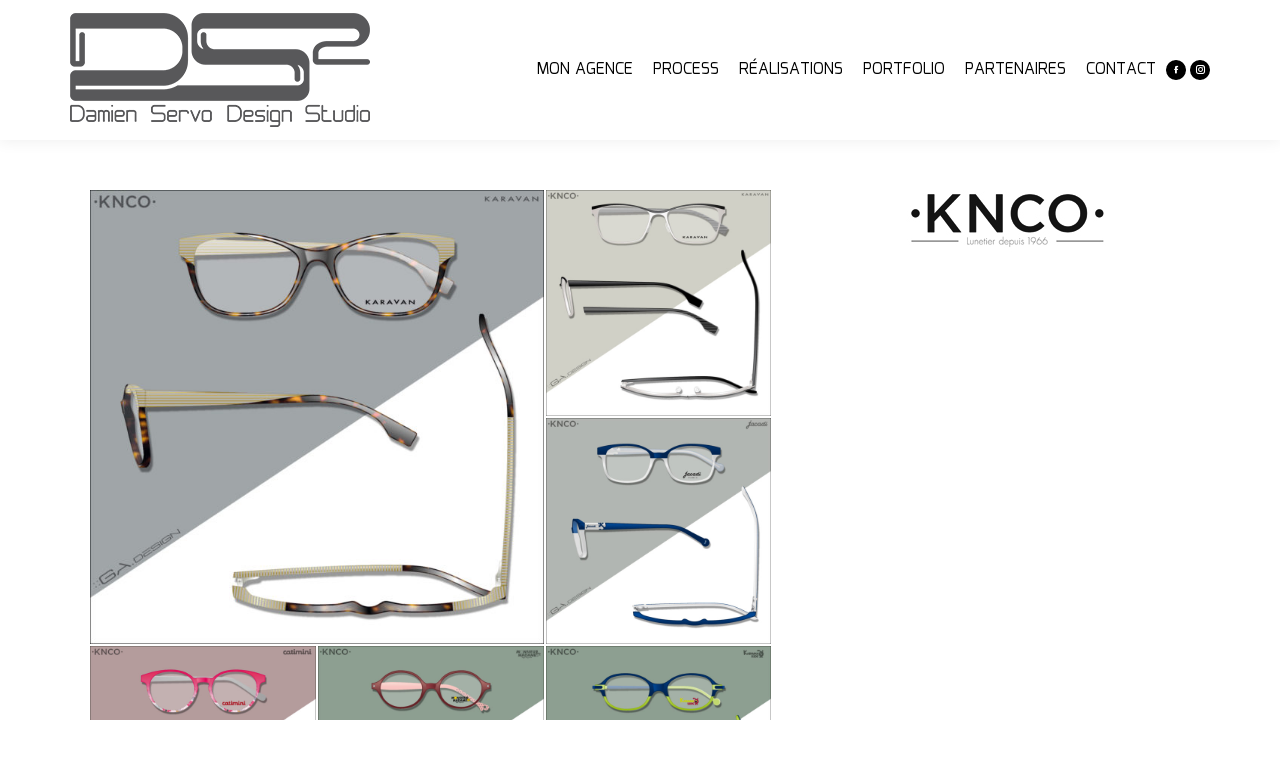

--- FILE ---
content_type: text/html; charset=UTF-8
request_url: https://www.damienservo-design.fr/projet/karavan/
body_size: 13250
content:
<!DOCTYPE html>
<!--[if !(IE 6) | !(IE 7) | !(IE 8)  ]><!-->
<html lang="fr-FR" class="no-js">
<!--<![endif]-->
<head>
	<meta charset="UTF-8" />
				<meta name="viewport" content="width=device-width, initial-scale=1, maximum-scale=1, user-scalable=0"/>
			<meta name="theme-color" content="#636363"/>	<link rel="profile" href="https://gmpg.org/xfn/11" />
	<meta name='robots' content='index, follow, max-image-preview:large, max-snippet:-1, max-video-preview:-1' />
<link rel="alternate" hreflang="fr-fr" href="https://www.damienservo-design.fr/projet/karavan/" />
<link rel="alternate" hreflang="en-us" href="https://www.damienservo-design.fr/en/projet/karavan/" />
<link rel="alternate" hreflang="x-default" href="https://www.damienservo-design.fr/projet/karavan/" />

	<!-- This site is optimized with the Yoast SEO plugin v26.8 - https://yoast.com/product/yoast-seo-wordpress/ -->
	<title>Damien SERVO Design Studio (DS²) - Design de lunettes</title>
	<meta name="description" content="Damien SERVO Design Studio (DS²) - Design de lunettes -Collections KIDS pour KARAVAN - KIDS collections for KARAVAN" />
	<link rel="canonical" href="https://www.damienservo-design.fr/projet/karavan/" />
	<meta property="og:locale" content="fr_FR" />
	<meta property="og:type" content="article" />
	<meta property="og:title" content="Damien SERVO Design Studio (DS²) - Design de lunettes" />
	<meta property="og:description" content="Damien SERVO Design Studio (DS²) - Design de lunettes -Collections KIDS pour KARAVAN - KIDS collections for KARAVAN" />
	<meta property="og:url" content="https://www.damienservo-design.fr/projet/karavan/" />
	<meta property="og:site_name" content="Damien SERVO Design Studio" />
	<meta property="article:publisher" content="https://www.facebook.com/profile.php?id=100063778100438" />
	<meta property="article:modified_time" content="2021-04-23T11:57:06+00:00" />
	<meta property="og:image" content="https://www.damienservo-design.fr/wp-content/uploads/2017/09/Knco-logo-long.jpg" />
	<meta property="og:image:width" content="1600" />
	<meta property="og:image:height" content="400" />
	<meta property="og:image:type" content="image/jpeg" />
	<meta name="twitter:card" content="summary_large_image" />
	<script type="application/ld+json" class="yoast-schema-graph">{"@context":"https://schema.org","@graph":[{"@type":"WebPage","@id":"https://www.damienservo-design.fr/projet/karavan/","url":"https://www.damienservo-design.fr/projet/karavan/","name":"Damien SERVO Design Studio (DS²) - Design de lunettes","isPartOf":{"@id":"https://www.damienservo-design.fr/#website"},"primaryImageOfPage":{"@id":"https://www.damienservo-design.fr/projet/karavan/#primaryimage"},"image":{"@id":"https://www.damienservo-design.fr/projet/karavan/#primaryimage"},"thumbnailUrl":"https://www.damienservo-design.fr/wp-content/uploads/2017/09/Knco-logo-long.jpg","datePublished":"2017-09-09T12:19:43+00:00","dateModified":"2021-04-23T11:57:06+00:00","description":"Damien SERVO Design Studio (DS²) - Design de lunettes -Collections KIDS pour KARAVAN - KIDS collections for KARAVAN","breadcrumb":{"@id":"https://www.damienservo-design.fr/projet/karavan/#breadcrumb"},"inLanguage":"fr-FR","potentialAction":[{"@type":"ReadAction","target":["https://www.damienservo-design.fr/projet/karavan/"]}]},{"@type":"ImageObject","inLanguage":"fr-FR","@id":"https://www.damienservo-design.fr/projet/karavan/#primaryimage","url":"https://www.damienservo-design.fr/wp-content/uploads/2017/09/Knco-logo-long.jpg","contentUrl":"https://www.damienservo-design.fr/wp-content/uploads/2017/09/Knco-logo-long.jpg","width":1600,"height":400},{"@type":"BreadcrumbList","@id":"https://www.damienservo-design.fr/projet/karavan/#breadcrumb","itemListElement":[{"@type":"ListItem","position":1,"name":"Accueil","item":"https://www.damienservo-design.fr/"},{"@type":"ListItem","position":2,"name":"Portfolio","item":"https://www.damienservo-design.fr/projet/"},{"@type":"ListItem","position":3,"name":"KARAVAN"}]},{"@type":"WebSite","@id":"https://www.damienservo-design.fr/#website","url":"https://www.damienservo-design.fr/","name":"Damien SERVO Design Studio","description":"Bring eyewear to the next level","publisher":{"@id":"https://www.damienservo-design.fr/#organization"},"potentialAction":[{"@type":"SearchAction","target":{"@type":"EntryPoint","urlTemplate":"https://www.damienservo-design.fr/?s={search_term_string}"},"query-input":{"@type":"PropertyValueSpecification","valueRequired":true,"valueName":"search_term_string"}}],"inLanguage":"fr-FR"},{"@type":"Organization","@id":"https://www.damienservo-design.fr/#organization","name":"Damien Servo Design","url":"https://www.damienservo-design.fr/","logo":{"@type":"ImageObject","inLanguage":"fr-FR","@id":"https://www.damienservo-design.fr/#/schema/logo/image/","url":"https://www.damienservo-design.fr/wp-content/uploads/2025/05/logocarre.jpg","contentUrl":"https://www.damienservo-design.fr/wp-content/uploads/2025/05/logocarre.jpg","width":591,"height":591,"caption":"Damien Servo Design"},"image":{"@id":"https://www.damienservo-design.fr/#/schema/logo/image/"},"sameAs":["https://www.facebook.com/profile.php?id=100063778100438","https://www.linkedin.com/company/ds-damien-servo-design-studio/?viewAsMember=true"]}]}</script>
	<!-- / Yoast SEO plugin. -->


<link rel='dns-prefetch' href='//fonts.googleapis.com' />
<link rel="alternate" type="application/rss+xml" title="Damien SERVO Design Studio &raquo; Flux" href="https://www.damienservo-design.fr/feed/" />
<link rel="alternate" type="application/rss+xml" title="Damien SERVO Design Studio &raquo; Flux des commentaires" href="https://www.damienservo-design.fr/comments/feed/" />
<link rel="alternate" title="oEmbed (JSON)" type="application/json+oembed" href="https://www.damienservo-design.fr/wp-json/oembed/1.0/embed?url=https%3A%2F%2Fwww.damienservo-design.fr%2Fprojet%2Fkaravan%2F" />
<link rel="alternate" title="oEmbed (XML)" type="text/xml+oembed" href="https://www.damienservo-design.fr/wp-json/oembed/1.0/embed?url=https%3A%2F%2Fwww.damienservo-design.fr%2Fprojet%2Fkaravan%2F&#038;format=xml" />
<style id='wp-img-auto-sizes-contain-inline-css'>
img:is([sizes=auto i],[sizes^="auto," i]){contain-intrinsic-size:3000px 1500px}
/*# sourceURL=wp-img-auto-sizes-contain-inline-css */
</style>
<style id='wp-emoji-styles-inline-css'>

	img.wp-smiley, img.emoji {
		display: inline !important;
		border: none !important;
		box-shadow: none !important;
		height: 1em !important;
		width: 1em !important;
		margin: 0 0.07em !important;
		vertical-align: -0.1em !important;
		background: none !important;
		padding: 0 !important;
	}
/*# sourceURL=wp-emoji-styles-inline-css */
</style>
<link rel='stylesheet' id='wp-block-library-css' href='https://www.damienservo-design.fr/wp-includes/css/dist/block-library/style.min.css?ver=6.9' media='all' />
<style id='global-styles-inline-css'>
:root{--wp--preset--aspect-ratio--square: 1;--wp--preset--aspect-ratio--4-3: 4/3;--wp--preset--aspect-ratio--3-4: 3/4;--wp--preset--aspect-ratio--3-2: 3/2;--wp--preset--aspect-ratio--2-3: 2/3;--wp--preset--aspect-ratio--16-9: 16/9;--wp--preset--aspect-ratio--9-16: 9/16;--wp--preset--color--black: #000000;--wp--preset--color--cyan-bluish-gray: #abb8c3;--wp--preset--color--white: #FFF;--wp--preset--color--pale-pink: #f78da7;--wp--preset--color--vivid-red: #cf2e2e;--wp--preset--color--luminous-vivid-orange: #ff6900;--wp--preset--color--luminous-vivid-amber: #fcb900;--wp--preset--color--light-green-cyan: #7bdcb5;--wp--preset--color--vivid-green-cyan: #00d084;--wp--preset--color--pale-cyan-blue: #8ed1fc;--wp--preset--color--vivid-cyan-blue: #0693e3;--wp--preset--color--vivid-purple: #9b51e0;--wp--preset--color--accent: #636363;--wp--preset--color--dark-gray: #111;--wp--preset--color--light-gray: #767676;--wp--preset--gradient--vivid-cyan-blue-to-vivid-purple: linear-gradient(135deg,rgb(6,147,227) 0%,rgb(155,81,224) 100%);--wp--preset--gradient--light-green-cyan-to-vivid-green-cyan: linear-gradient(135deg,rgb(122,220,180) 0%,rgb(0,208,130) 100%);--wp--preset--gradient--luminous-vivid-amber-to-luminous-vivid-orange: linear-gradient(135deg,rgb(252,185,0) 0%,rgb(255,105,0) 100%);--wp--preset--gradient--luminous-vivid-orange-to-vivid-red: linear-gradient(135deg,rgb(255,105,0) 0%,rgb(207,46,46) 100%);--wp--preset--gradient--very-light-gray-to-cyan-bluish-gray: linear-gradient(135deg,rgb(238,238,238) 0%,rgb(169,184,195) 100%);--wp--preset--gradient--cool-to-warm-spectrum: linear-gradient(135deg,rgb(74,234,220) 0%,rgb(151,120,209) 20%,rgb(207,42,186) 40%,rgb(238,44,130) 60%,rgb(251,105,98) 80%,rgb(254,248,76) 100%);--wp--preset--gradient--blush-light-purple: linear-gradient(135deg,rgb(255,206,236) 0%,rgb(152,150,240) 100%);--wp--preset--gradient--blush-bordeaux: linear-gradient(135deg,rgb(254,205,165) 0%,rgb(254,45,45) 50%,rgb(107,0,62) 100%);--wp--preset--gradient--luminous-dusk: linear-gradient(135deg,rgb(255,203,112) 0%,rgb(199,81,192) 50%,rgb(65,88,208) 100%);--wp--preset--gradient--pale-ocean: linear-gradient(135deg,rgb(255,245,203) 0%,rgb(182,227,212) 50%,rgb(51,167,181) 100%);--wp--preset--gradient--electric-grass: linear-gradient(135deg,rgb(202,248,128) 0%,rgb(113,206,126) 100%);--wp--preset--gradient--midnight: linear-gradient(135deg,rgb(2,3,129) 0%,rgb(40,116,252) 100%);--wp--preset--font-size--small: 13px;--wp--preset--font-size--medium: 20px;--wp--preset--font-size--large: 36px;--wp--preset--font-size--x-large: 42px;--wp--preset--spacing--20: 0.44rem;--wp--preset--spacing--30: 0.67rem;--wp--preset--spacing--40: 1rem;--wp--preset--spacing--50: 1.5rem;--wp--preset--spacing--60: 2.25rem;--wp--preset--spacing--70: 3.38rem;--wp--preset--spacing--80: 5.06rem;--wp--preset--shadow--natural: 6px 6px 9px rgba(0, 0, 0, 0.2);--wp--preset--shadow--deep: 12px 12px 50px rgba(0, 0, 0, 0.4);--wp--preset--shadow--sharp: 6px 6px 0px rgba(0, 0, 0, 0.2);--wp--preset--shadow--outlined: 6px 6px 0px -3px rgb(255, 255, 255), 6px 6px rgb(0, 0, 0);--wp--preset--shadow--crisp: 6px 6px 0px rgb(0, 0, 0);}:where(.is-layout-flex){gap: 0.5em;}:where(.is-layout-grid){gap: 0.5em;}body .is-layout-flex{display: flex;}.is-layout-flex{flex-wrap: wrap;align-items: center;}.is-layout-flex > :is(*, div){margin: 0;}body .is-layout-grid{display: grid;}.is-layout-grid > :is(*, div){margin: 0;}:where(.wp-block-columns.is-layout-flex){gap: 2em;}:where(.wp-block-columns.is-layout-grid){gap: 2em;}:where(.wp-block-post-template.is-layout-flex){gap: 1.25em;}:where(.wp-block-post-template.is-layout-grid){gap: 1.25em;}.has-black-color{color: var(--wp--preset--color--black) !important;}.has-cyan-bluish-gray-color{color: var(--wp--preset--color--cyan-bluish-gray) !important;}.has-white-color{color: var(--wp--preset--color--white) !important;}.has-pale-pink-color{color: var(--wp--preset--color--pale-pink) !important;}.has-vivid-red-color{color: var(--wp--preset--color--vivid-red) !important;}.has-luminous-vivid-orange-color{color: var(--wp--preset--color--luminous-vivid-orange) !important;}.has-luminous-vivid-amber-color{color: var(--wp--preset--color--luminous-vivid-amber) !important;}.has-light-green-cyan-color{color: var(--wp--preset--color--light-green-cyan) !important;}.has-vivid-green-cyan-color{color: var(--wp--preset--color--vivid-green-cyan) !important;}.has-pale-cyan-blue-color{color: var(--wp--preset--color--pale-cyan-blue) !important;}.has-vivid-cyan-blue-color{color: var(--wp--preset--color--vivid-cyan-blue) !important;}.has-vivid-purple-color{color: var(--wp--preset--color--vivid-purple) !important;}.has-black-background-color{background-color: var(--wp--preset--color--black) !important;}.has-cyan-bluish-gray-background-color{background-color: var(--wp--preset--color--cyan-bluish-gray) !important;}.has-white-background-color{background-color: var(--wp--preset--color--white) !important;}.has-pale-pink-background-color{background-color: var(--wp--preset--color--pale-pink) !important;}.has-vivid-red-background-color{background-color: var(--wp--preset--color--vivid-red) !important;}.has-luminous-vivid-orange-background-color{background-color: var(--wp--preset--color--luminous-vivid-orange) !important;}.has-luminous-vivid-amber-background-color{background-color: var(--wp--preset--color--luminous-vivid-amber) !important;}.has-light-green-cyan-background-color{background-color: var(--wp--preset--color--light-green-cyan) !important;}.has-vivid-green-cyan-background-color{background-color: var(--wp--preset--color--vivid-green-cyan) !important;}.has-pale-cyan-blue-background-color{background-color: var(--wp--preset--color--pale-cyan-blue) !important;}.has-vivid-cyan-blue-background-color{background-color: var(--wp--preset--color--vivid-cyan-blue) !important;}.has-vivid-purple-background-color{background-color: var(--wp--preset--color--vivid-purple) !important;}.has-black-border-color{border-color: var(--wp--preset--color--black) !important;}.has-cyan-bluish-gray-border-color{border-color: var(--wp--preset--color--cyan-bluish-gray) !important;}.has-white-border-color{border-color: var(--wp--preset--color--white) !important;}.has-pale-pink-border-color{border-color: var(--wp--preset--color--pale-pink) !important;}.has-vivid-red-border-color{border-color: var(--wp--preset--color--vivid-red) !important;}.has-luminous-vivid-orange-border-color{border-color: var(--wp--preset--color--luminous-vivid-orange) !important;}.has-luminous-vivid-amber-border-color{border-color: var(--wp--preset--color--luminous-vivid-amber) !important;}.has-light-green-cyan-border-color{border-color: var(--wp--preset--color--light-green-cyan) !important;}.has-vivid-green-cyan-border-color{border-color: var(--wp--preset--color--vivid-green-cyan) !important;}.has-pale-cyan-blue-border-color{border-color: var(--wp--preset--color--pale-cyan-blue) !important;}.has-vivid-cyan-blue-border-color{border-color: var(--wp--preset--color--vivid-cyan-blue) !important;}.has-vivid-purple-border-color{border-color: var(--wp--preset--color--vivid-purple) !important;}.has-vivid-cyan-blue-to-vivid-purple-gradient-background{background: var(--wp--preset--gradient--vivid-cyan-blue-to-vivid-purple) !important;}.has-light-green-cyan-to-vivid-green-cyan-gradient-background{background: var(--wp--preset--gradient--light-green-cyan-to-vivid-green-cyan) !important;}.has-luminous-vivid-amber-to-luminous-vivid-orange-gradient-background{background: var(--wp--preset--gradient--luminous-vivid-amber-to-luminous-vivid-orange) !important;}.has-luminous-vivid-orange-to-vivid-red-gradient-background{background: var(--wp--preset--gradient--luminous-vivid-orange-to-vivid-red) !important;}.has-very-light-gray-to-cyan-bluish-gray-gradient-background{background: var(--wp--preset--gradient--very-light-gray-to-cyan-bluish-gray) !important;}.has-cool-to-warm-spectrum-gradient-background{background: var(--wp--preset--gradient--cool-to-warm-spectrum) !important;}.has-blush-light-purple-gradient-background{background: var(--wp--preset--gradient--blush-light-purple) !important;}.has-blush-bordeaux-gradient-background{background: var(--wp--preset--gradient--blush-bordeaux) !important;}.has-luminous-dusk-gradient-background{background: var(--wp--preset--gradient--luminous-dusk) !important;}.has-pale-ocean-gradient-background{background: var(--wp--preset--gradient--pale-ocean) !important;}.has-electric-grass-gradient-background{background: var(--wp--preset--gradient--electric-grass) !important;}.has-midnight-gradient-background{background: var(--wp--preset--gradient--midnight) !important;}.has-small-font-size{font-size: var(--wp--preset--font-size--small) !important;}.has-medium-font-size{font-size: var(--wp--preset--font-size--medium) !important;}.has-large-font-size{font-size: var(--wp--preset--font-size--large) !important;}.has-x-large-font-size{font-size: var(--wp--preset--font-size--x-large) !important;}
/*# sourceURL=global-styles-inline-css */
</style>

<style id='classic-theme-styles-inline-css'>
/*! This file is auto-generated */
.wp-block-button__link{color:#fff;background-color:#32373c;border-radius:9999px;box-shadow:none;text-decoration:none;padding:calc(.667em + 2px) calc(1.333em + 2px);font-size:1.125em}.wp-block-file__button{background:#32373c;color:#fff;text-decoration:none}
/*# sourceURL=/wp-includes/css/classic-themes.min.css */
</style>
<link rel='stylesheet' id='wpml-legacy-horizontal-list-0-css' href='https://www.damienservo-design.fr/wp-content/plugins/sitepress-multilingual-cms/templates/language-switchers/legacy-list-horizontal/style.min.css?ver=1' media='all' />
<style id='wpml-legacy-horizontal-list-0-inline-css'>
.wpml-ls-statics-footer a, .wpml-ls-statics-footer .wpml-ls-sub-menu a, .wpml-ls-statics-footer .wpml-ls-sub-menu a:link, .wpml-ls-statics-footer li:not(.wpml-ls-current-language) .wpml-ls-link, .wpml-ls-statics-footer li:not(.wpml-ls-current-language) .wpml-ls-link:link {color:#444444;background-color:#ffffff;}.wpml-ls-statics-footer .wpml-ls-sub-menu a:hover,.wpml-ls-statics-footer .wpml-ls-sub-menu a:focus, .wpml-ls-statics-footer .wpml-ls-sub-menu a:link:hover, .wpml-ls-statics-footer .wpml-ls-sub-menu a:link:focus {color:#000000;background-color:#eeeeee;}.wpml-ls-statics-footer .wpml-ls-current-language > a {color:#444444;background-color:#ffffff;}.wpml-ls-statics-footer .wpml-ls-current-language:hover>a, .wpml-ls-statics-footer .wpml-ls-current-language>a:focus {color:#000000;background-color:#eeeeee;}
/*# sourceURL=wpml-legacy-horizontal-list-0-inline-css */
</style>
<link rel='stylesheet' id='the7-font-css' href='https://www.damienservo-design.fr/wp-content/themes/dt-the7/fonts/icomoon-the7-font/icomoon-the7-font.min.css?ver=14.2.0' media='all' />
<link rel='stylesheet' id='the7-awesome-fonts-css' href='https://www.damienservo-design.fr/wp-content/themes/dt-the7/fonts/FontAwesome/css/all.min.css?ver=14.2.0' media='all' />
<link rel='stylesheet' id='the7-awesome-fonts-back-css' href='https://www.damienservo-design.fr/wp-content/themes/dt-the7/fonts/FontAwesome/back-compat.min.css?ver=14.2.0' media='all' />
<link rel='stylesheet' id='the7-Defaults-css' href='https://www.damienservo-design.fr/wp-content/uploads/smile_fonts/Defaults/Defaults.css?ver=6.9' media='all' />
<link rel='stylesheet' id='the7-icomoon-feather-24x24-css' href='https://www.damienservo-design.fr/wp-content/uploads/smile_fonts/icomoon-feather-24x24/icomoon-feather-24x24.css?ver=6.9' media='all' />
<link rel='stylesheet' id='the7-icomoon-free-social-contact-16x16-css' href='https://www.damienservo-design.fr/wp-content/uploads/smile_fonts/icomoon-free-social-contact-16x16/icomoon-free-social-contact-16x16.css?ver=6.9' media='all' />
<link rel='stylesheet' id='js_composer_front-css' href='//www.damienservo-design.fr/wp-content/uploads/js_composer/js_composer_front_custom.css?ver=8.7.2' media='all' />
<link rel='stylesheet' id='dt-web-fonts-css' href='https://fonts.googleapis.com/css?family=Open+Sans:400,600,700%7CRoboto:400,600,700%7CMina:400,600,700' media='all' />
<link rel='stylesheet' id='dt-main-css' href='https://www.damienservo-design.fr/wp-content/themes/dt-the7/css/main.min.css?ver=14.2.0' media='all' />
<style id='dt-main-inline-css'>
body #load {
  display: block;
  height: 100%;
  overflow: hidden;
  position: fixed;
  width: 100%;
  z-index: 9901;
  opacity: 1;
  visibility: visible;
  transition: all .35s ease-out;
}
.load-wrap {
  width: 100%;
  height: 100%;
  background-position: center center;
  background-repeat: no-repeat;
  text-align: center;
  display: -ms-flexbox;
  display: -ms-flex;
  display: flex;
  -ms-align-items: center;
  -ms-flex-align: center;
  align-items: center;
  -ms-flex-flow: column wrap;
  flex-flow: column wrap;
  -ms-flex-pack: center;
  -ms-justify-content: center;
  justify-content: center;
}
.load-wrap > svg {
  position: absolute;
  top: 50%;
  left: 50%;
  transform: translate(-50%,-50%);
}
#load {
  background: var(--the7-elementor-beautiful-loading-bg,#636363);
  --the7-beautiful-spinner-color2: var(--the7-beautiful-spinner-color,#ffffff);
}

/*# sourceURL=dt-main-inline-css */
</style>
<link rel='stylesheet' id='the7-custom-scrollbar-css' href='https://www.damienservo-design.fr/wp-content/themes/dt-the7/lib/custom-scrollbar/custom-scrollbar.min.css?ver=14.2.0' media='all' />
<link rel='stylesheet' id='the7-wpbakery-css' href='https://www.damienservo-design.fr/wp-content/themes/dt-the7/css/wpbakery.min.css?ver=14.2.0' media='all' />
<link rel='stylesheet' id='the7-core-css' href='https://www.damienservo-design.fr/wp-content/plugins/dt-the7-core/assets/css/post-type.min.css?ver=2.7.12' media='all' />
<link rel='stylesheet' id='the7-css-vars-css' href='https://www.damienservo-design.fr/wp-content/uploads/the7-css/css-vars.css?ver=5aff8c4265b1' media='all' />
<link rel='stylesheet' id='dt-custom-css' href='https://www.damienservo-design.fr/wp-content/uploads/the7-css/custom.css?ver=5aff8c4265b1' media='all' />
<link rel='stylesheet' id='dt-media-css' href='https://www.damienservo-design.fr/wp-content/uploads/the7-css/media.css?ver=5aff8c4265b1' media='all' />
<link rel='stylesheet' id='the7-mega-menu-css' href='https://www.damienservo-design.fr/wp-content/uploads/the7-css/mega-menu.css?ver=5aff8c4265b1' media='all' />
<link rel='stylesheet' id='the7-elements-albums-portfolio-css' href='https://www.damienservo-design.fr/wp-content/uploads/the7-css/the7-elements-albums-portfolio.css?ver=5aff8c4265b1' media='all' />
<link rel='stylesheet' id='the7-elements-css' href='https://www.damienservo-design.fr/wp-content/uploads/the7-css/post-type-dynamic.css?ver=5aff8c4265b1' media='all' />
<link rel='stylesheet' id='style-css' href='https://www.damienservo-design.fr/wp-content/themes/dt-the7/style.css?ver=14.2.0' media='all' />
<link rel='stylesheet' id='wpgdprc-front-css-css' href='https://www.damienservo-design.fr/wp-content/plugins/wp-gdpr-compliance/Assets/css/front.css?ver=1706541562' media='all' />
<style id='wpgdprc-front-css-inline-css'>
:root{--wp-gdpr--bar--background-color: #000000;--wp-gdpr--bar--color: #ffffff;--wp-gdpr--button--background-color: #000000;--wp-gdpr--button--background-color--darken: #000000;--wp-gdpr--button--color: #ffffff;}
/*# sourceURL=wpgdprc-front-css-inline-css */
</style>
<script src="https://www.damienservo-design.fr/wp-includes/js/jquery/jquery.min.js?ver=3.7.1" id="jquery-core-js"></script>
<script src="https://www.damienservo-design.fr/wp-includes/js/jquery/jquery-migrate.min.js?ver=3.4.1" id="jquery-migrate-js"></script>
<script id="wpml-cookie-js-extra">
var wpml_cookies = {"wp-wpml_current_language":{"value":"fr","expires":1,"path":"/"}};
var wpml_cookies = {"wp-wpml_current_language":{"value":"fr","expires":1,"path":"/"}};
//# sourceURL=wpml-cookie-js-extra
</script>
<script src="https://www.damienservo-design.fr/wp-content/plugins/sitepress-multilingual-cms/res/js/cookies/language-cookie.js?ver=486900" id="wpml-cookie-js" defer data-wp-strategy="defer"></script>
<script src="//www.damienservo-design.fr/wp-content/plugins/revslider/sr6/assets/js/rbtools.min.js?ver=6.7.38" async id="tp-tools-js"></script>
<script src="//www.damienservo-design.fr/wp-content/plugins/revslider/sr6/assets/js/rs6.min.js?ver=6.7.38" async id="revmin-js"></script>
<script id="dt-above-fold-js-extra">
var dtLocal = {"themeUrl":"https://www.damienservo-design.fr/wp-content/themes/dt-the7","passText":"Pour voir ce contenu, entrer le mots de passe:","moreButtonText":{"loading":"Chargement ...","loadMore":"Charger la suite"},"postID":"2101","ajaxurl":"https://www.damienservo-design.fr/wp-admin/admin-ajax.php","REST":{"baseUrl":"https://www.damienservo-design.fr/wp-json/the7/v1","endpoints":{"sendMail":"/send-mail"}},"contactMessages":{"required":"One or more fields have an error. Please check and try again.","terms":"Veuillez accepter la politique de confidentialit\u00e9.","fillTheCaptchaError":"Veuillez remplir le captcha."},"captchaSiteKey":"","ajaxNonce":"410f30bab6","pageData":"","themeSettings":{"smoothScroll":"on","lazyLoading":false,"desktopHeader":{"height":140},"ToggleCaptionEnabled":"disabled","ToggleCaption":"Navigation","floatingHeader":{"showAfter":150,"showMenu":true,"height":100,"logo":{"showLogo":true,"html":"\u003Cimg class=\" preload-me\" src=\"https://www.damienservo-design.fr/wp-content/uploads/2025/05/DS2stickysmall.png\" srcset=\"https://www.damienservo-design.fr/wp-content/uploads/2025/05/DS2stickysmall.png 300w, https://www.damienservo-design.fr/wp-content/uploads/2025/05/DS2sticky.png 500w\" width=\"300\" height=\"88\"   sizes=\"300px\" alt=\"Damien SERVO Design Studio\" /\u003E","url":"https://www.damienservo-design.fr/"}},"topLine":{"floatingTopLine":{"logo":{"showLogo":false,"html":""}}},"mobileHeader":{"firstSwitchPoint":1024,"secondSwitchPoint":760,"firstSwitchPointHeight":150,"secondSwitchPointHeight":100,"mobileToggleCaptionEnabled":"disabled","mobileToggleCaption":"Menu"},"stickyMobileHeaderFirstSwitch":{"logo":{"html":"\u003Cimg class=\" preload-me\" src=\"https://www.damienservo-design.fr/wp-content/uploads/2025/05/DS2mobile.png\" srcset=\"https://www.damienservo-design.fr/wp-content/uploads/2025/05/DS2mobile.png 250w, https://www.damienservo-design.fr/wp-content/uploads/2025/05/DS2mobile.png 250w\" width=\"250\" height=\"73\"   sizes=\"250px\" alt=\"Damien SERVO Design Studio\" /\u003E"}},"stickyMobileHeaderSecondSwitch":{"logo":{"html":"\u003Cimg class=\" preload-me\" src=\"https://www.damienservo-design.fr/wp-content/uploads/2025/05/DS2mobile.png\" srcset=\"https://www.damienservo-design.fr/wp-content/uploads/2025/05/DS2mobile.png 250w, https://www.damienservo-design.fr/wp-content/uploads/2025/05/DS2mobile.png 250w\" width=\"250\" height=\"73\"   sizes=\"250px\" alt=\"Damien SERVO Design Studio\" /\u003E"}},"sidebar":{"switchPoint":970},"boxedWidth":"1320px"},"VCMobileScreenWidth":"778"};
var dtShare = {"shareButtonText":{"facebook":"Partager sur Facebook","twitter":"Share on X","pinterest":"Partager sur Pinterest","linkedin":"Partager sur Linkedin","whatsapp":"Partager sur Whatsapp"},"overlayOpacity":"85"};
//# sourceURL=dt-above-fold-js-extra
</script>
<script src="https://www.damienservo-design.fr/wp-content/themes/dt-the7/js/above-the-fold.min.js?ver=14.2.0" id="dt-above-fold-js"></script>
<script id="wpgdprc-front-js-js-extra">
var wpgdprcFront = {"ajaxUrl":"https://www.damienservo-design.fr/wp-admin/admin-ajax.php","ajaxNonce":"670f71b933","ajaxArg":"security","pluginPrefix":"wpgdprc","blogId":"1","isMultiSite":"","locale":"fr_FR","showSignUpModal":"","showFormModal":"","cookieName":"wpgdprc-consent","consentVersion":"","path":"/","prefix":"wpgdprc"};
//# sourceURL=wpgdprc-front-js-js-extra
</script>
<script src="https://www.damienservo-design.fr/wp-content/plugins/wp-gdpr-compliance/Assets/js/front.min.js?ver=1706541562" id="wpgdprc-front-js-js"></script>
<script></script><link rel="https://api.w.org/" href="https://www.damienservo-design.fr/wp-json/" /><link rel="alternate" title="JSON" type="application/json" href="https://www.damienservo-design.fr/wp-json/wp/v2/dt_portfolio/2101" /><link rel="EditURI" type="application/rsd+xml" title="RSD" href="https://www.damienservo-design.fr/xmlrpc.php?rsd" />
<meta name="generator" content="WordPress 6.9" />
<link rel='shortlink' href='https://www.damienservo-design.fr/?p=2101' />
<meta name="generator" content="WPML ver:4.8.6 stt:1,4;" />
<meta name="generator" content="Powered by WPBakery Page Builder - drag and drop page builder for WordPress."/>
<style data-type="vc_custom-css">.project-info-box {
    display: flex;
    -webkit-align-items: center;
    -moz-align-items: center;
    -ms-align-items: center;
    -ms-flex-align: center;
    align-items: center;
    -webkit-flex-flow: column wrap;
    -moz-flex-flow: column wrap;
    -ms-flex-flow: column wrap;
    flex-flow: column wrap;
    margin-bottom: 40px;
    display: none;
}</style><meta name="generator" content="Powered by Slider Revolution 6.7.38 - responsive, Mobile-Friendly Slider Plugin for WordPress with comfortable drag and drop interface." />
<script type="text/javascript" id="the7-loader-script">
document.addEventListener("DOMContentLoaded", function(event) {
	var load = document.getElementById("load");
	if(!load.classList.contains('loader-removed')){
		var removeLoading = setTimeout(function() {
			load.className += " loader-removed";
		}, 300);
	}
});
</script>
		<link rel="icon" href="https://www.damienservo-design.fr/wp-content/uploads/2025/05/cropped-SITICON-32x32.png" sizes="32x32" />
<link rel="icon" href="https://www.damienservo-design.fr/wp-content/uploads/2025/05/cropped-SITICON-192x192.png" sizes="192x192" />
<link rel="apple-touch-icon" href="https://www.damienservo-design.fr/wp-content/uploads/2025/05/cropped-SITICON-180x180.png" />
<meta name="msapplication-TileImage" content="https://www.damienservo-design.fr/wp-content/uploads/2025/05/cropped-SITICON-270x270.png" />
<script>function setREVStartSize(e){
			//window.requestAnimationFrame(function() {
				window.RSIW = window.RSIW===undefined ? window.innerWidth : window.RSIW;
				window.RSIH = window.RSIH===undefined ? window.innerHeight : window.RSIH;
				try {
					var pw = document.getElementById(e.c).parentNode.offsetWidth,
						newh;
					pw = pw===0 || isNaN(pw) || (e.l=="fullwidth" || e.layout=="fullwidth") ? window.RSIW : pw;
					e.tabw = e.tabw===undefined ? 0 : parseInt(e.tabw);
					e.thumbw = e.thumbw===undefined ? 0 : parseInt(e.thumbw);
					e.tabh = e.tabh===undefined ? 0 : parseInt(e.tabh);
					e.thumbh = e.thumbh===undefined ? 0 : parseInt(e.thumbh);
					e.tabhide = e.tabhide===undefined ? 0 : parseInt(e.tabhide);
					e.thumbhide = e.thumbhide===undefined ? 0 : parseInt(e.thumbhide);
					e.mh = e.mh===undefined || e.mh=="" || e.mh==="auto" ? 0 : parseInt(e.mh,0);
					if(e.layout==="fullscreen" || e.l==="fullscreen")
						newh = Math.max(e.mh,window.RSIH);
					else{
						e.gw = Array.isArray(e.gw) ? e.gw : [e.gw];
						for (var i in e.rl) if (e.gw[i]===undefined || e.gw[i]===0) e.gw[i] = e.gw[i-1];
						e.gh = e.el===undefined || e.el==="" || (Array.isArray(e.el) && e.el.length==0)? e.gh : e.el;
						e.gh = Array.isArray(e.gh) ? e.gh : [e.gh];
						for (var i in e.rl) if (e.gh[i]===undefined || e.gh[i]===0) e.gh[i] = e.gh[i-1];
											
						var nl = new Array(e.rl.length),
							ix = 0,
							sl;
						e.tabw = e.tabhide>=pw ? 0 : e.tabw;
						e.thumbw = e.thumbhide>=pw ? 0 : e.thumbw;
						e.tabh = e.tabhide>=pw ? 0 : e.tabh;
						e.thumbh = e.thumbhide>=pw ? 0 : e.thumbh;
						for (var i in e.rl) nl[i] = e.rl[i]<window.RSIW ? 0 : e.rl[i];
						sl = nl[0];
						for (var i in nl) if (sl>nl[i] && nl[i]>0) { sl = nl[i]; ix=i;}
						var m = pw>(e.gw[ix]+e.tabw+e.thumbw) ? 1 : (pw-(e.tabw+e.thumbw)) / (e.gw[ix]);
						newh =  (e.gh[ix] * m) + (e.tabh + e.thumbh);
					}
					var el = document.getElementById(e.c);
					if (el!==null && el) el.style.height = newh+"px";
					el = document.getElementById(e.c+"_wrapper");
					if (el!==null && el) {
						el.style.height = newh+"px";
						el.style.display = "block";
					}
				} catch(e){
					console.log("Failure at Presize of Slider:" + e)
				}
			//});
		  };</script>
<noscript><style> .wpb_animate_when_almost_visible { opacity: 1; }</style></noscript><link rel='stylesheet' id='the7-stripes-css' href='https://www.damienservo-design.fr/wp-content/uploads/the7-css/legacy/stripes.css?ver=5aff8c4265b1' media='all' />
<link rel='stylesheet' id='rs-plugin-settings-css' href='//www.damienservo-design.fr/wp-content/plugins/revslider/sr6/assets/css/rs6.css?ver=6.7.38' media='all' />
<style id='rs-plugin-settings-inline-css'>
#rs-demo-id {}
/*# sourceURL=rs-plugin-settings-inline-css */
</style>
</head>
<body id="the7-body" class="wp-singular dt_portfolio-template-default single single-portfolio postid-2101 wp-embed-responsive wp-theme-dt-the7 the7-core-ver-2.7.12 no-comments title-off dt-responsive-on right-mobile-menu-close-icon ouside-menu-close-icon mobile-hamburger-close-bg-enable mobile-hamburger-close-bg-hover-enable  fade-medium-mobile-menu-close-icon fade-medium-menu-close-icon srcset-enabled btn-flat custom-btn-color custom-btn-hover-color phantom-fade phantom-disable-decoration phantom-custom-logo-on floating-mobile-menu-icon top-header first-switch-logo-left first-switch-menu-right second-switch-logo-left second-switch-menu-right no-avatars popup-message-style the7-ver-14.2.0 dt-fa-compatibility wpb-js-composer js-comp-ver-8.7.2 vc_responsive">
<!-- The7 14.2.0 -->
<div id="load" class="spinner-loader">
	<div class="load-wrap"><style type="text/css">
    [class*="the7-spinner-animate-"]{
        animation: spinner-animation 1s cubic-bezier(1,1,1,1) infinite;
        x:46.5px;
        y:40px;
        width:7px;
        height:20px;
        fill:var(--the7-beautiful-spinner-color2);
        opacity: 0.2;
    }
    .the7-spinner-animate-2{
        animation-delay: 0.083s;
    }
    .the7-spinner-animate-3{
        animation-delay: 0.166s;
    }
    .the7-spinner-animate-4{
         animation-delay: 0.25s;
    }
    .the7-spinner-animate-5{
         animation-delay: 0.33s;
    }
    .the7-spinner-animate-6{
         animation-delay: 0.416s;
    }
    .the7-spinner-animate-7{
         animation-delay: 0.5s;
    }
    .the7-spinner-animate-8{
         animation-delay: 0.58s;
    }
    .the7-spinner-animate-9{
         animation-delay: 0.666s;
    }
    .the7-spinner-animate-10{
         animation-delay: 0.75s;
    }
    .the7-spinner-animate-11{
        animation-delay: 0.83s;
    }
    .the7-spinner-animate-12{
        animation-delay: 0.916s;
    }
    @keyframes spinner-animation{
        from {
            opacity: 1;
        }
        to{
            opacity: 0;
        }
    }
</style>
<svg width="75px" height="75px" xmlns="http://www.w3.org/2000/svg" viewBox="0 0 100 100" preserveAspectRatio="xMidYMid">
	<rect class="the7-spinner-animate-1" rx="5" ry="5" transform="rotate(0 50 50) translate(0 -30)"></rect>
	<rect class="the7-spinner-animate-2" rx="5" ry="5" transform="rotate(30 50 50) translate(0 -30)"></rect>
	<rect class="the7-spinner-animate-3" rx="5" ry="5" transform="rotate(60 50 50) translate(0 -30)"></rect>
	<rect class="the7-spinner-animate-4" rx="5" ry="5" transform="rotate(90 50 50) translate(0 -30)"></rect>
	<rect class="the7-spinner-animate-5" rx="5" ry="5" transform="rotate(120 50 50) translate(0 -30)"></rect>
	<rect class="the7-spinner-animate-6" rx="5" ry="5" transform="rotate(150 50 50) translate(0 -30)"></rect>
	<rect class="the7-spinner-animate-7" rx="5" ry="5" transform="rotate(180 50 50) translate(0 -30)"></rect>
	<rect class="the7-spinner-animate-8" rx="5" ry="5" transform="rotate(210 50 50) translate(0 -30)"></rect>
	<rect class="the7-spinner-animate-9" rx="5" ry="5" transform="rotate(240 50 50) translate(0 -30)"></rect>
	<rect class="the7-spinner-animate-10" rx="5" ry="5" transform="rotate(270 50 50) translate(0 -30)"></rect>
	<rect class="the7-spinner-animate-11" rx="5" ry="5" transform="rotate(300 50 50) translate(0 -30)"></rect>
	<rect class="the7-spinner-animate-12" rx="5" ry="5" transform="rotate(330 50 50) translate(0 -30)"></rect>
</svg></div>
</div>
<div id="page" >
	<a class="skip-link screen-reader-text" href="#content">Aller au contenu</a>

<div class="masthead inline-header right widgets shadow-decoration shadow-mobile-header-decoration small-mobile-menu-icon mobile-menu-icon-bg-on mobile-menu-icon-hover-bg-on dt-parent-menu-clickable show-sub-menu-on-hover show-device-logo show-mobile-logo" >

	<div class="top-bar line-content top-bar-empty">
	<div class="top-bar-bg" ></div>
	<div class="mini-widgets left-widgets"></div><div class="mini-widgets right-widgets"></div></div>

	<header class="header-bar" role="banner">

		<div class="branding">
	<div id="site-title" class="assistive-text">Damien SERVO Design Studio</div>
	<div id="site-description" class="assistive-text">Bring eyewear to the next level</div>
	<a class="" href="https://www.damienservo-design.fr/"><img class=" preload-me" src="https://www.damienservo-design.fr/wp-content/uploads/2025/05/DS2retina.png" srcset="https://www.damienservo-design.fr/wp-content/uploads/2025/05/DS2retina.png 300w, https://www.damienservo-design.fr/wp-content/uploads/2025/05/DS2retinasmall.png 500w" width="300" height="114"   sizes="300px" alt="Damien SERVO Design Studio" /><img class="mobile-logo preload-me" src="https://www.damienservo-design.fr/wp-content/uploads/2025/05/DS2mobile.png" srcset="https://www.damienservo-design.fr/wp-content/uploads/2025/05/DS2mobile.png 250w, https://www.damienservo-design.fr/wp-content/uploads/2025/05/DS2mobile.png 250w" width="250" height="73"   sizes="250px" alt="Damien SERVO Design Studio" /></a></div>

		<ul id="primary-menu" class="main-nav level-arrows-on"><li class="menu-item menu-item-type-post_type menu-item-object-page menu-item-1844 first depth-0"><a href='https://www.damienservo-design.fr/agence/' data-level='1'><span class="menu-item-text"><span class="menu-text">MON AGENCE</span></span></a></li> <li class="menu-item menu-item-type-post_type menu-item-object-page menu-item-1879 depth-0"><a href='https://www.damienservo-design.fr/process/' data-level='1'><span class="menu-item-text"><span class="menu-text">PROCESS</span></span></a></li> <li class="menu-item menu-item-type-post_type menu-item-object-page menu-item-3546 depth-0"><a href='https://www.damienservo-design.fr/realisations-design/' data-level='1'><span class="menu-item-text"><span class="menu-text">RÉALISATIONS</span></span></a></li> <li class="menu-item menu-item-type-post_type menu-item-object-page menu-item-3547 depth-0"><a href='https://www.damienservo-design.fr/portfolio/' data-level='1'><span class="menu-item-text"><span class="menu-text">PORTFOLIO</span></span></a></li> <li class="menu-item menu-item-type-post_type menu-item-object-page menu-item-2203 depth-0"><a href='https://www.damienservo-design.fr/partenaires/' data-level='1'><span class="menu-item-text"><span class="menu-text">PARTENAIRES</span></span></a></li> <li class="menu-item menu-item-type-post_type menu-item-object-page menu-item-1846 last depth-0"><a href='https://www.damienservo-design.fr/contact/' data-level='1'><span class="menu-item-text"><span class="menu-text">CONTACT</span></span></a></li> </ul>
		<div class="mini-widgets"><div class="text-area hide-on-desktop in-menu-first-switch in-menu-second-switch"><p>dservo.designstudio@gmail.com<br />
+33 (0)662 122 095</p>
</div><div class="soc-ico show-on-desktop near-logo-first-switch in-menu-second-switch custom-bg disabled-border border-off hover-accent-bg hover-disabled-border  hover-border-off"><a title="La page Facebook s&#039;ouvre dans une nouvelle fenêtre" href="https://www.facebook.com/Damien-SERVO-Design-Studio-DS%C2%B2-100748781802786" target="_blank" class="facebook"><span class="soc-font-icon"></span><span class="screen-reader-text">La page Facebook s&#039;ouvre dans une nouvelle fenêtre</span></a><a title="La page Instagram s&#039;ouvre dans une nouvelle fenêtre" href="https://www.instagram.com/dservo.designstudio/" target="_blank" class="instagram"><span class="soc-font-icon"></span><span class="screen-reader-text">La page Instagram s&#039;ouvre dans une nouvelle fenêtre</span></a></div></div>
	</header>

</div>
<div role="navigation" aria-label="Menu Principal" class="dt-mobile-header ">
	<div class="dt-close-mobile-menu-icon" aria-label="Close" role="button" tabindex="0"><div class="close-line-wrap"><span class="close-line"></span><span class="close-line"></span><span class="close-line"></span></div></div>	<ul id="mobile-menu" class="mobile-main-nav">
		<li class="menu-item menu-item-type-post_type menu-item-object-page menu-item-1844 first depth-0"><a href='https://www.damienservo-design.fr/agence/' data-level='1'><span class="menu-item-text"><span class="menu-text">MON AGENCE</span></span></a></li> <li class="menu-item menu-item-type-post_type menu-item-object-page menu-item-1879 depth-0"><a href='https://www.damienservo-design.fr/process/' data-level='1'><span class="menu-item-text"><span class="menu-text">PROCESS</span></span></a></li> <li class="menu-item menu-item-type-post_type menu-item-object-page menu-item-3546 depth-0"><a href='https://www.damienservo-design.fr/realisations-design/' data-level='1'><span class="menu-item-text"><span class="menu-text">RÉALISATIONS</span></span></a></li> <li class="menu-item menu-item-type-post_type menu-item-object-page menu-item-3547 depth-0"><a href='https://www.damienservo-design.fr/portfolio/' data-level='1'><span class="menu-item-text"><span class="menu-text">PORTFOLIO</span></span></a></li> <li class="menu-item menu-item-type-post_type menu-item-object-page menu-item-2203 depth-0"><a href='https://www.damienservo-design.fr/partenaires/' data-level='1'><span class="menu-item-text"><span class="menu-text">PARTENAIRES</span></span></a></li> <li class="menu-item menu-item-type-post_type menu-item-object-page menu-item-1846 last depth-0"><a href='https://www.damienservo-design.fr/contact/' data-level='1'><span class="menu-item-text"><span class="menu-text">CONTACT</span></span></a></li> 	</ul>
	<div class='mobile-mini-widgets-in-menu'></div>
</div>




<div id="main" class="sidebar-none sidebar-divider-vertical">

	
	<div class="main-gradient"></div>
	<div class="wf-wrap">
	<div class="wf-container-main">

	

			<div id="content" class="content" role="main">

				
	<article id="post-2101" class="project-post post-2101 dt_portfolio type-dt_portfolio status-publish has-post-thumbnail description-off">

		<div class="project-wide-col left-side project-slider"><div class="images-container"><div class="dt-format-gallery gallery-col-3 dt-gallery-container">
		<a href="https://www.damienservo-design.fr/wp-content/uploads/2017/09/01-Karavan-1.jpg" class="rollover rollover-zoom dt-pswp-item big-img" title="01 &#8211; Karavan"  data-dt-img-description="" data-large_image_width="1600" data-large_image_height = "1600"><img src="https://www.damienservo-design.fr/wp-content/uploads/2017/09/01-Karavan-1-600x600.jpg" srcset="https://www.damienservo-design.fr/wp-content/uploads/2017/09/01-Karavan-1-600x600.jpg 600w, https://www.damienservo-design.fr/wp-content/uploads/2017/09/01-Karavan-1-1200x1200.jpg 1200w" style="--ratio: 600 / 600" sizes="(max-width: 600px) 100vw, 600px" class="preload-me aspect" width="600" height="600"  alt="" title="01 &#8211; Karavan" /></a><a href="https://www.damienservo-design.fr/wp-content/uploads/2017/09/02-Karavan-1.jpg" class="rollover rollover-zoom dt-pswp-item" title="02 &#8211; Karavan"  data-dt-img-description="" data-large_image_width="1600" data-large_image_height = "1600"><img src="https://www.damienservo-design.fr/wp-content/uploads/2017/09/02-Karavan-1-600x600.jpg" srcset="https://www.damienservo-design.fr/wp-content/uploads/2017/09/02-Karavan-1-600x600.jpg 600w, https://www.damienservo-design.fr/wp-content/uploads/2017/09/02-Karavan-1-1200x1200.jpg 1200w" style="--ratio: 600 / 600" sizes="(max-width: 600px) 100vw, 600px" class="preload-me aspect" width="600" height="600"  alt="" title="02 &#8211; Karavan" /></a><a href="https://www.damienservo-design.fr/wp-content/uploads/2017/09/01-Jacadi.jpg" class="rollover rollover-zoom dt-pswp-item" title="01 &#8211; Jacadi"  data-dt-img-description="" data-large_image_width="1600" data-large_image_height = "1600"><img src="https://www.damienservo-design.fr/wp-content/uploads/2017/09/01-Jacadi-600x600.jpg" srcset="https://www.damienservo-design.fr/wp-content/uploads/2017/09/01-Jacadi-600x600.jpg 600w, https://www.damienservo-design.fr/wp-content/uploads/2017/09/01-Jacadi-1200x1200.jpg 1200w" style="--ratio: 600 / 600" sizes="(max-width: 600px) 100vw, 600px" class="preload-me aspect" width="600" height="600"  alt="" title="01 &#8211; Jacadi" /></a><a href="https://www.damienservo-design.fr/wp-content/uploads/2017/09/02-catimini.jpg" class="rollover rollover-zoom dt-pswp-item" title="02 &#8211; catimini"  data-dt-img-description="" data-large_image_width="1600" data-large_image_height = "1600"><img src="https://www.damienservo-design.fr/wp-content/uploads/2017/09/02-catimini-600x600.jpg" srcset="https://www.damienservo-design.fr/wp-content/uploads/2017/09/02-catimini-600x600.jpg 600w, https://www.damienservo-design.fr/wp-content/uploads/2017/09/02-catimini-1200x1200.jpg 1200w" style="--ratio: 600 / 600" sizes="(max-width: 600px) 100vw, 600px" class="preload-me aspect" width="600" height="600"  alt="" title="02 &#8211; catimini" /></a><a href="https://www.damienservo-design.fr/wp-content/uploads/2017/09/03-M-Mme.jpg" class="rollover rollover-zoom dt-pswp-item" title="03 &#8211; M Mme"  data-dt-img-description="" data-large_image_width="1600" data-large_image_height = "1600"><img src="https://www.damienservo-design.fr/wp-content/uploads/2017/09/03-M-Mme-600x600.jpg" srcset="https://www.damienservo-design.fr/wp-content/uploads/2017/09/03-M-Mme-600x600.jpg 600w, https://www.damienservo-design.fr/wp-content/uploads/2017/09/03-M-Mme-1200x1200.jpg 1200w" style="--ratio: 600 / 600" sizes="(max-width: 600px) 100vw, 600px" class="preload-me aspect" width="600" height="600"  alt="" title="03 &#8211; M Mme" /></a><a href="https://www.damienservo-design.fr/wp-content/uploads/2017/09/04-karavan-kids.jpg" class="rollover rollover-zoom dt-pswp-item" title="04 &#8211; karavan kids"  data-dt-img-description="" data-large_image_width="1600" data-large_image_height = "1600"><img src="https://www.damienservo-design.fr/wp-content/uploads/2017/09/04-karavan-kids-600x600.jpg" srcset="https://www.damienservo-design.fr/wp-content/uploads/2017/09/04-karavan-kids-600x600.jpg 600w, https://www.damienservo-design.fr/wp-content/uploads/2017/09/04-karavan-kids-1200x1200.jpg 1200w" style="--ratio: 600 / 600" sizes="(max-width: 600px) 100vw, 600px" class="preload-me aspect" width="600" height="600"  alt="" title="04 &#8211; karavan kids" /></a></div></div></div><div class="project-narrow-col project-content floating-content"><div class="wpb-content-wrapper"><div class="vc_row wpb_row vc_row-fluid dt-default" style="margin-top: 0px;margin-bottom: 0px"><div class="wpb_column vc_column_container vc_col-sm-12"><div class="vc_column-inner"><div class="wpb_wrapper">
	<div  class="wpb_single_image wpb_content_element vc_align_center">
		
		<figure class="wpb_wrapper vc_figure">
			<div class="vc_single_image-wrapper   vc_box_border_grey"><img decoding="async" width="250" height="62" src="https://www.damienservo-design.fr/wp-content/uploads/2017/09/knco.jpg" class="vc_single_image-img attachment-full" alt="" title="knco"  data-dt-location="https://www.damienservo-design.fr/partenaires/knco/" /></div>
		</figure>
	</div>
</div></div></div></div>
</div></div><div class="project-info-box"><a href="http://www.karavanproduction.com/" class="btn-project-link" target="_blank" rel="noopener"><i class="icomoon-the7-font-the7-link-02" aria-hidden="true"></i>&nbsp;Voir le site</a></div><nav class="navigation post-navigation" role="navigation"><h2 class="screen-reader-text">Navigation de commentaire</h2><div class="nav-links"><a class="nav-previous" href="https://www.damienservo-design.fr/projet/lacroix/" rel="prev"><svg version="1.1" xmlns="http://www.w3.org/2000/svg" xmlns:xlink="http://www.w3.org/1999/xlink" x="0px" y="0px" viewBox="0 0 16 16" style="enable-background:new 0 0 16 16;" xml:space="preserve"><path class="st0" d="M11.4,1.6c0.2,0.2,0.2,0.5,0,0.7c0,0,0,0,0,0L5.7,8l5.6,5.6c0.2,0.2,0.2,0.5,0,0.7s-0.5,0.2-0.7,0l-6-6c-0.2-0.2-0.2-0.5,0-0.7c0,0,0,0,0,0l6-6C10.8,1.5,11.2,1.5,11.4,1.6C11.4,1.6,11.4,1.6,11.4,1.6z"/></svg><span class="meta-nav" aria-hidden="true">Précédent </span><span class="screen-reader-text">Onglet précédent </span><span class="post-title h4-size">LACROIX</span></a><a class="nav-next" href="https://www.damienservo-design.fr/projet/simple-eyewear-femme/" rel="next"><svg version="1.1" xmlns="http://www.w3.org/2000/svg" xmlns:xlink="http://www.w3.org/1999/xlink" x="0px" y="0px" viewBox="0 0 16 16" style="enable-background:new 0 0 16 16;" xml:space="preserve"><path class="st0" d="M4.6,1.6c0.2-0.2,0.5-0.2,0.7,0c0,0,0,0,0,0l6,6c0.2,0.2,0.2,0.5,0,0.7c0,0,0,0,0,0l-6,6c-0.2,0.2-0.5,0.2-0.7,0s-0.2-0.5,0-0.7L10.3,8L4.6,2.4C4.5,2.2,4.5,1.8,4.6,1.6C4.6,1.6,4.6,1.6,4.6,1.6z"/></svg><span class="meta-nav" aria-hidden="true">Suivant</span><span class="screen-reader-text">Projets similaires</span><span class="post-title h4-size">SIMPLE Eyewear</span></a></div></nav>
	</article>


			</div><!-- #content -->

			
			</div><!-- .wf-container -->
		</div><!-- .wf-wrap -->

	
	</div><!-- #main -->

	


	<!-- !Footer -->
	<footer id="footer" class="footer"  role="contentinfo">

		
<!-- !Bottom-bar -->
<div id="bottom-bar" class="logo-left">
    <div class="wf-wrap">
        <div class="wf-container-bottom">

			
            <div class="wf-float-right">

				<div class="mini-nav"><ul id="bottom-menu"><li class="menu-item menu-item-type-post_type menu-item-object-page menu-item-1947 first depth-0"><a href='https://www.damienservo-design.fr/agence/' data-level='1'><span class="menu-item-text"><span class="menu-text">Mon Agence</span></span></a></li> <li class="menu-item menu-item-type-post_type menu-item-object-page menu-item-2515 depth-0"><a href='https://www.damienservo-design.fr/mentions-legales/' data-level='1'><span class="menu-item-text"><span class="menu-text">Mentions légales</span></span></a></li> <li class="menu-item menu-item-type-post_type menu-item-object-page menu-item-1948 last depth-0"><a href='https://www.damienservo-design.fr/contact/' data-level='1'><span class="menu-item-text"><span class="menu-text">Contact</span></span></a></li> </ul><div class="menu-select"><span class="customSelect1"><span class="customSelectInner">Liens</span></span></div></div>
            </div>

        </div><!-- .wf-container-bottom -->
    </div><!-- .wf-wrap -->
</div><!-- #bottom-bar -->
	</footer><!-- #footer -->

<a href="#" class="scroll-top"><svg version="1.1" xmlns="http://www.w3.org/2000/svg" xmlns:xlink="http://www.w3.org/1999/xlink" x="0px" y="0px"
	 viewBox="0 0 16 16" style="enable-background:new 0 0 16 16;" xml:space="preserve">
<path d="M11.7,6.3l-3-3C8.5,3.1,8.3,3,8,3c0,0,0,0,0,0C7.7,3,7.5,3.1,7.3,3.3l-3,3c-0.4,0.4-0.4,1,0,1.4c0.4,0.4,1,0.4,1.4,0L7,6.4
	V12c0,0.6,0.4,1,1,1s1-0.4,1-1V6.4l1.3,1.3c0.4,0.4,1,0.4,1.4,0C11.9,7.5,12,7.3,12,7S11.9,6.5,11.7,6.3z"/>
</svg><span class="screen-reader-text">Aller en haut</span></a>

</div><!-- #page -->


		<script>
			window.RS_MODULES = window.RS_MODULES || {};
			window.RS_MODULES.modules = window.RS_MODULES.modules || {};
			window.RS_MODULES.waiting = window.RS_MODULES.waiting || [];
			window.RS_MODULES.defered = false;
			window.RS_MODULES.moduleWaiting = window.RS_MODULES.moduleWaiting || {};
			window.RS_MODULES.type = 'compiled';
		</script>
		<script type="speculationrules">
{"prefetch":[{"source":"document","where":{"and":[{"href_matches":"/*"},{"not":{"href_matches":["/wp-*.php","/wp-admin/*","/wp-content/uploads/*","/wp-content/*","/wp-content/plugins/*","/wp-content/themes/dt-the7/*","/*\\?(.+)"]}},{"not":{"selector_matches":"a[rel~=\"nofollow\"]"}},{"not":{"selector_matches":".no-prefetch, .no-prefetch a"}}]},"eagerness":"conservative"}]}
</script>
<script type="text/html" id="wpb-modifications"> window.wpbCustomElement = 1; </script>
<div class="wpml-ls-statics-footer wpml-ls wpml-ls-legacy-list-horizontal">
	<ul role="menu"><li class="wpml-ls-slot-footer wpml-ls-item wpml-ls-item-fr wpml-ls-current-language wpml-ls-first-item wpml-ls-item-legacy-list-horizontal" role="none">
				<a href="https://www.damienservo-design.fr/projet/karavan/" class="wpml-ls-link" role="menuitem" >
                                                        <img
            class="wpml-ls-flag"
            src="https://www.damienservo-design.fr/wp-content/plugins/sitepress-multilingual-cms/res/flags/fr.png"
            alt=""
            width=18
            height=12
    /><span class="wpml-ls-native" role="menuitem">Français</span></a>
			</li><li class="wpml-ls-slot-footer wpml-ls-item wpml-ls-item-en wpml-ls-last-item wpml-ls-item-legacy-list-horizontal" role="none">
				<a href="https://www.damienservo-design.fr/en/projet/karavan/" class="wpml-ls-link" role="menuitem"  aria-label="Passer à Anglais(English)" title="Passer à Anglais(English)" >
                                                        <img
            class="wpml-ls-flag"
            src="https://www.damienservo-design.fr/wp-content/plugins/sitepress-multilingual-cms/res/flags/en.png"
            alt=""
            width=18
            height=12
    /><span class="wpml-ls-native" lang="en">English</span><span class="wpml-ls-display"><span class="wpml-ls-bracket"> (</span>Anglais<span class="wpml-ls-bracket">)</span></span></a>
			</li></ul>
</div>
<script src="https://www.damienservo-design.fr/wp-content/themes/dt-the7/js/main.min.js?ver=14.2.0" id="dt-main-js"></script>
<script src="https://www.damienservo-design.fr/wp-content/themes/dt-the7/js/legacy.min.js?ver=14.2.0" id="dt-legacy-js"></script>
<script src="https://www.damienservo-design.fr/wp-content/themes/dt-the7/lib/jquery-mousewheel/jquery-mousewheel.min.js?ver=14.2.0" id="jquery-mousewheel-js"></script>
<script src="https://www.damienservo-design.fr/wp-content/themes/dt-the7/lib/custom-scrollbar/custom-scrollbar.min.js?ver=14.2.0" id="the7-custom-scrollbar-js"></script>
<script src="https://www.damienservo-design.fr/wp-content/plugins/dt-the7-core/assets/js/post-type.min.js?ver=2.7.12" id="the7-core-js"></script>
<script src="https://www.damienservo-design.fr/wp-content/plugins/js_composer/assets/js/dist/js_composer_front.min.js?ver=8.7.2" id="wpb_composer_front_js-js"></script>
<script id="wp-emoji-settings" type="application/json">
{"baseUrl":"https://s.w.org/images/core/emoji/17.0.2/72x72/","ext":".png","svgUrl":"https://s.w.org/images/core/emoji/17.0.2/svg/","svgExt":".svg","source":{"concatemoji":"https://www.damienservo-design.fr/wp-includes/js/wp-emoji-release.min.js?ver=6.9"}}
</script>
<script type="module">
/*! This file is auto-generated */
const a=JSON.parse(document.getElementById("wp-emoji-settings").textContent),o=(window._wpemojiSettings=a,"wpEmojiSettingsSupports"),s=["flag","emoji"];function i(e){try{var t={supportTests:e,timestamp:(new Date).valueOf()};sessionStorage.setItem(o,JSON.stringify(t))}catch(e){}}function c(e,t,n){e.clearRect(0,0,e.canvas.width,e.canvas.height),e.fillText(t,0,0);t=new Uint32Array(e.getImageData(0,0,e.canvas.width,e.canvas.height).data);e.clearRect(0,0,e.canvas.width,e.canvas.height),e.fillText(n,0,0);const a=new Uint32Array(e.getImageData(0,0,e.canvas.width,e.canvas.height).data);return t.every((e,t)=>e===a[t])}function p(e,t){e.clearRect(0,0,e.canvas.width,e.canvas.height),e.fillText(t,0,0);var n=e.getImageData(16,16,1,1);for(let e=0;e<n.data.length;e++)if(0!==n.data[e])return!1;return!0}function u(e,t,n,a){switch(t){case"flag":return n(e,"\ud83c\udff3\ufe0f\u200d\u26a7\ufe0f","\ud83c\udff3\ufe0f\u200b\u26a7\ufe0f")?!1:!n(e,"\ud83c\udde8\ud83c\uddf6","\ud83c\udde8\u200b\ud83c\uddf6")&&!n(e,"\ud83c\udff4\udb40\udc67\udb40\udc62\udb40\udc65\udb40\udc6e\udb40\udc67\udb40\udc7f","\ud83c\udff4\u200b\udb40\udc67\u200b\udb40\udc62\u200b\udb40\udc65\u200b\udb40\udc6e\u200b\udb40\udc67\u200b\udb40\udc7f");case"emoji":return!a(e,"\ud83e\u1fac8")}return!1}function f(e,t,n,a){let r;const o=(r="undefined"!=typeof WorkerGlobalScope&&self instanceof WorkerGlobalScope?new OffscreenCanvas(300,150):document.createElement("canvas")).getContext("2d",{willReadFrequently:!0}),s=(o.textBaseline="top",o.font="600 32px Arial",{});return e.forEach(e=>{s[e]=t(o,e,n,a)}),s}function r(e){var t=document.createElement("script");t.src=e,t.defer=!0,document.head.appendChild(t)}a.supports={everything:!0,everythingExceptFlag:!0},new Promise(t=>{let n=function(){try{var e=JSON.parse(sessionStorage.getItem(o));if("object"==typeof e&&"number"==typeof e.timestamp&&(new Date).valueOf()<e.timestamp+604800&&"object"==typeof e.supportTests)return e.supportTests}catch(e){}return null}();if(!n){if("undefined"!=typeof Worker&&"undefined"!=typeof OffscreenCanvas&&"undefined"!=typeof URL&&URL.createObjectURL&&"undefined"!=typeof Blob)try{var e="postMessage("+f.toString()+"("+[JSON.stringify(s),u.toString(),c.toString(),p.toString()].join(",")+"));",a=new Blob([e],{type:"text/javascript"});const r=new Worker(URL.createObjectURL(a),{name:"wpTestEmojiSupports"});return void(r.onmessage=e=>{i(n=e.data),r.terminate(),t(n)})}catch(e){}i(n=f(s,u,c,p))}t(n)}).then(e=>{for(const n in e)a.supports[n]=e[n],a.supports.everything=a.supports.everything&&a.supports[n],"flag"!==n&&(a.supports.everythingExceptFlag=a.supports.everythingExceptFlag&&a.supports[n]);var t;a.supports.everythingExceptFlag=a.supports.everythingExceptFlag&&!a.supports.flag,a.supports.everything||((t=a.source||{}).concatemoji?r(t.concatemoji):t.wpemoji&&t.twemoji&&(r(t.twemoji),r(t.wpemoji)))});
//# sourceURL=https://www.damienservo-design.fr/wp-includes/js/wp-emoji-loader.min.js
</script>
<script></script>
<div class="pswp" tabindex="-1" role="dialog" aria-hidden="true">
	<div class="pswp__bg"></div>
	<div class="pswp__scroll-wrap">
		<div class="pswp__container">
			<div class="pswp__item"></div>
			<div class="pswp__item"></div>
			<div class="pswp__item"></div>
		</div>
		<div class="pswp__ui pswp__ui--hidden">
			<div class="pswp__top-bar">
				<div class="pswp__counter"></div>
				<button class="pswp__button pswp__button--close" title="Fermer (Echap)" aria-label="Fermer (Echap)"></button>
				<button class="pswp__button pswp__button--share" title="Partager" aria-label="Partager"></button>
				<button class="pswp__button pswp__button--fs" title="Basculer en plein écran" aria-label="Basculer en plein écran"></button>
				<button class="pswp__button pswp__button--zoom" title="Zoom avant / arrière" aria-label="Zoom avant / arrière"></button>
				<div class="pswp__preloader">
					<div class="pswp__preloader__icn">
						<div class="pswp__preloader__cut">
							<div class="pswp__preloader__donut"></div>
						</div>
					</div>
				</div>
			</div>
			<div class="pswp__share-modal pswp__share-modal--hidden pswp__single-tap">
				<div class="pswp__share-tooltip"></div> 
			</div>
			<button class="pswp__button pswp__button--arrow--left" title="Précédent (flèche gauche)" aria-label="Précédent (flèche gauche)">
			</button>
			<button class="pswp__button pswp__button--arrow--right" title="Suivant (flèche droite)" aria-label="Suivant (flèche droite)">
			</button>
			<div class="pswp__caption">
				<div class="pswp__caption__center"></div>
			</div>
		</div>
	</div>
</div>
</body>
</html><!-- WP Fastest Cache file was created in 0.987 seconds, on 24 January 2026 @ 11 h 30 min -->